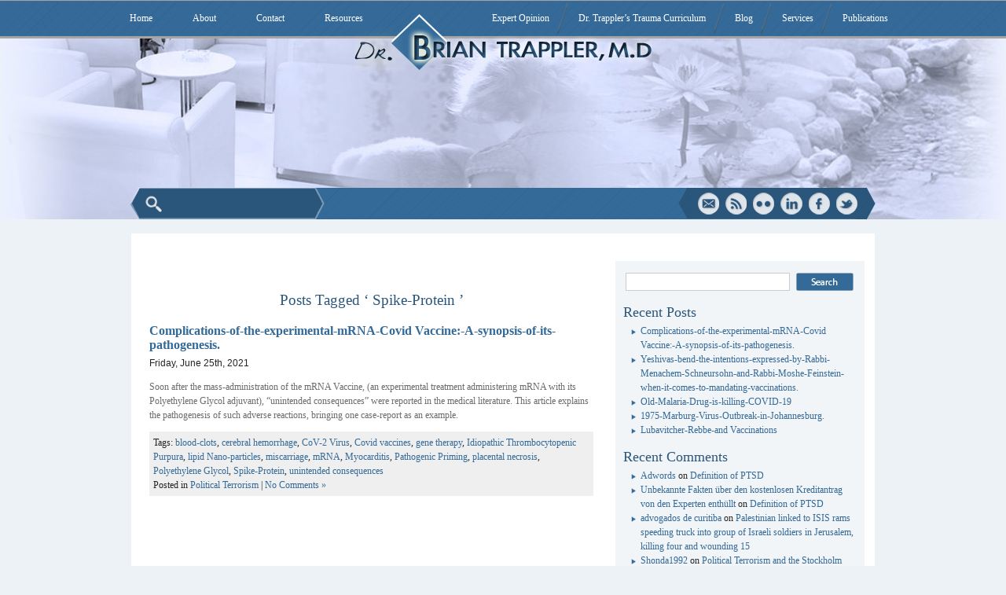

--- FILE ---
content_type: text/html; charset=UTF-8
request_url: http://www.briantrappler.com/Thelimbicbrain,AcuteTrauma,PTSD,CircuitofPapez/spike-protein/
body_size: 8987
content:

<!DOCTYPE html PUBLIC "-//W3C//DTD XHTML 1.0 Transitional//EN" "http://www.w3.org/TR/xhtml1/DTD/xhtml1-transitional.dtd">

<html xmlns="http://www.w3.org/1999/xhtml" lang="en-US">
<head profile="http://gmpg.org/xfn/11">
<meta http-equiv="Content-Type" content="text/html; charset=UTF-8" />
<title>
Spike-Protein &laquo; BrianTrappler M.D. | General Psychiatry | Traumatic Stress Expert</title>
<link rel="stylesheet" href="http://www.briantrappler.com/wp-content/themes/Brian%20Trappler/style.css" type="text/css" media="screen" />
<link rel="stylesheet" type="text/css" href="http://www.briantrappler.com/wp-content/themes/Brian%20Trappler/css/nivo-slider.css">
<link rel="pingback" href="http://www.briantrappler.com/xmlrpc.php" />
<link rel='dns-prefetch' href='//www.briantrappler.com' />
<link rel='dns-prefetch' href='//s.w.org' />
<link rel="alternate" type="application/rss+xml" title="BrianTrappler M.D. | General Psychiatry | Traumatic Stress Expert &raquo; Feed" href="http://www.briantrappler.com/feed/" />
<link rel="alternate" type="application/rss+xml" title="BrianTrappler M.D. | General Psychiatry | Traumatic Stress Expert &raquo; Comments Feed" href="http://www.briantrappler.com/comments/feed/" />
<link rel="alternate" type="application/rss+xml" title="BrianTrappler M.D. | General Psychiatry | Traumatic Stress Expert &raquo; Spike-Protein Tag Feed" href="http://www.briantrappler.com/Thelimbicbrain,AcuteTrauma,PTSD,CircuitofPapez/spike-protein/feed/" />
		<script type="text/javascript">
			window._wpemojiSettings = {"baseUrl":"https:\/\/s.w.org\/images\/core\/emoji\/11\/72x72\/","ext":".png","svgUrl":"https:\/\/s.w.org\/images\/core\/emoji\/11\/svg\/","svgExt":".svg","source":{"concatemoji":"http:\/\/www.briantrappler.com\/wp-includes\/js\/wp-emoji-release.min.js?ver=4.9.28"}};
			!function(e,a,t){var n,r,o,i=a.createElement("canvas"),p=i.getContext&&i.getContext("2d");function s(e,t){var a=String.fromCharCode;p.clearRect(0,0,i.width,i.height),p.fillText(a.apply(this,e),0,0);e=i.toDataURL();return p.clearRect(0,0,i.width,i.height),p.fillText(a.apply(this,t),0,0),e===i.toDataURL()}function c(e){var t=a.createElement("script");t.src=e,t.defer=t.type="text/javascript",a.getElementsByTagName("head")[0].appendChild(t)}for(o=Array("flag","emoji"),t.supports={everything:!0,everythingExceptFlag:!0},r=0;r<o.length;r++)t.supports[o[r]]=function(e){if(!p||!p.fillText)return!1;switch(p.textBaseline="top",p.font="600 32px Arial",e){case"flag":return s([55356,56826,55356,56819],[55356,56826,8203,55356,56819])?!1:!s([55356,57332,56128,56423,56128,56418,56128,56421,56128,56430,56128,56423,56128,56447],[55356,57332,8203,56128,56423,8203,56128,56418,8203,56128,56421,8203,56128,56430,8203,56128,56423,8203,56128,56447]);case"emoji":return!s([55358,56760,9792,65039],[55358,56760,8203,9792,65039])}return!1}(o[r]),t.supports.everything=t.supports.everything&&t.supports[o[r]],"flag"!==o[r]&&(t.supports.everythingExceptFlag=t.supports.everythingExceptFlag&&t.supports[o[r]]);t.supports.everythingExceptFlag=t.supports.everythingExceptFlag&&!t.supports.flag,t.DOMReady=!1,t.readyCallback=function(){t.DOMReady=!0},t.supports.everything||(n=function(){t.readyCallback()},a.addEventListener?(a.addEventListener("DOMContentLoaded",n,!1),e.addEventListener("load",n,!1)):(e.attachEvent("onload",n),a.attachEvent("onreadystatechange",function(){"complete"===a.readyState&&t.readyCallback()})),(n=t.source||{}).concatemoji?c(n.concatemoji):n.wpemoji&&n.twemoji&&(c(n.twemoji),c(n.wpemoji)))}(window,document,window._wpemojiSettings);
		</script>
		<style type="text/css">
img.wp-smiley,
img.emoji {
	display: inline !important;
	border: none !important;
	box-shadow: none !important;
	height: 1em !important;
	width: 1em !important;
	margin: 0 .07em !important;
	vertical-align: -0.1em !important;
	background: none !important;
	padding: 0 !important;
}
</style>
<link rel='stylesheet' id='colorbox-theme1-css'  href='http://www.briantrappler.com/wp-content/plugins/jquery-lightbox-for-native-galleries/colorbox/theme1/colorbox.css?ver=1.3.14' type='text/css' media='screen' />
<link rel='stylesheet' id='contact-form-7-css'  href='http://www.briantrappler.com/wp-content/plugins/contact-form-7/includes/css/styles.css?ver=3.5.4' type='text/css' media='all' />
<script type='text/javascript' src='http://www.briantrappler.com/wp-includes/js/jquery/jquery.js?ver=1.12.4'></script>
<script type='text/javascript' src='http://www.briantrappler.com/wp-includes/js/jquery/jquery-migrate.min.js?ver=1.4.1'></script>
<script type='text/javascript' src='http://www.briantrappler.com/wp-content/plugins/jquery-lightbox-for-native-galleries/colorbox/jquery.colorbox-min.js?ver=1.3.14'></script>
<link rel='https://api.w.org/' href='http://www.briantrappler.com/wp-json/' />
<link rel="EditURI" type="application/rsd+xml" title="RSD" href="http://www.briantrappler.com/xmlrpc.php?rsd" />
<link rel="wlwmanifest" type="application/wlwmanifest+xml" href="http://www.briantrappler.com/wp-includes/wlwmanifest.xml" /> 
<meta name="generator" content="WordPress 4.9.28" />
<meta name="google-site-verification" content="5iHH6tze_K5p7CRVtJVx7GFfk0imcA3Epd6UdebU-ik" />
<script type="text/javascript">
window.google_analytics_uacct = "UA-34981688-1";
</script>
		<style type="text/css">.recentcomments a{display:inline !important;padding:0 !important;margin:0 !important;}</style>
		<!-- jQuery Lightbox For Native Galleries v3.2.2 | http://www.viper007bond.com/wordpress-plugins/jquery-lightbox-for-native-galleries/ -->
<script type="text/javascript">
// <![CDATA[
	jQuery(document).ready(function($){
		$(".gallery").each(function(index, obj){
			var galleryid = Math.floor(Math.random()*10000);
			$(obj).find("a").colorbox({rel:galleryid, maxWidth:"95%", maxHeight:"95%"});
		});
		$("a.lightbox").colorbox({maxWidth:"95%", maxHeight:"95%"});
	});
// ]]>
</script>
<script type="text/javascript" src="http://www.briantrappler.com/wp-content/themes/Brian%20Trappler/js/script.js"></script>
<script type="text/javascript" src="http://www.briantrappler.com/wp-content/themes/Brian%20Trappler/js/jquery-1.7.1.min.js"></script>
<script type="text/javascript" src="http://www.briantrappler.com/wp-content/themes/Brian%20Trappler/js/jquery_002.js"></script>
<script type="text/javascript">jQuery.noConflict();</script>
</head>

<body class="archive tag tag-spike-protein tag-436">
<!--top start-->
<div id="top">
  <div class="wrapper">
   <div class="menu-main-menu-container"><ul id="menu-main-menu" class="menu"><li id="menu-item-29" class="menu-item menu-item-type-post_type menu-item-object-page menu-item-home menu-item-29"><a href="http://www.briantrappler.com/"><span>Home</span></a></li>
<li id="menu-item-30" class="menu-item menu-item-type-post_type menu-item-object-page menu-item-30"><a href="http://www.briantrappler.com/about/"><span>About</span></a></li>
<li id="menu-item-31" class="menu-item menu-item-type-post_type menu-item-object-page menu-item-31"><a href="http://www.briantrappler.com/contact/"><span>Contact</span></a></li>
<li id="menu-item-71" class="menu-item menu-item-type-post_type menu-item-object-page menu-item-71"><a href="http://www.briantrappler.com/resources/"><span>Resources</span></a></li>
</ul></div>  
<div class="menu-top-right-menu-container"><ul id="menu" class="menu2"><li id="menu-item-1293" class="menu-item menu-item-type-post_type menu-item-object-page menu-item-1293"><a href="http://www.briantrappler.com/therapies/expert-opinion/">Expert Opinion</a></li>
<li id="menu-item-714" class="menu-item menu-item-type-post_type menu-item-object-page menu-item-has-children menu-item-714"><a href="http://www.briantrappler.com/?page_id=77">Dr. Trappler&#8217;s Trauma Curriculum</a>
<ul class="sub-menu">
	<li id="menu-item-113" class="menu-item menu-item-type-post_type menu-item-object-page menu-item-has-children menu-item-113"><a href="http://www.briantrappler.com/psychological-trauma/">Psychological Trauma</a>
	<ul class="sub-menu">
		<li id="menu-item-892" class="menu-item menu-item-type-post_type menu-item-object-page menu-item-has-children menu-item-892"><a href="http://www.briantrappler.com/acute-psychological-trauma/">Acute Psychological Trauma</a>
		<ul class="sub-menu">
			<li id="menu-item-932" class="menu-item menu-item-type-taxonomy menu-item-object-category menu-item-932"><a href="http://www.briantrappler.com/category/definitions-symptoms/">Definitions &#038; Symptoms</a></li>
			<li id="menu-item-982" class="menu-item menu-item-type-taxonomy menu-item-object-category menu-item-982"><a href="http://www.briantrappler.com/category/fear-and-arousal/">Fear and Arousal</a></li>
			<li id="menu-item-984" class="menu-item menu-item-type-taxonomy menu-item-object-category menu-item-984"><a href="http://www.briantrappler.com/category/dissociative-disorder/">Dissociative Disorder</a></li>
			<li id="menu-item-983" class="menu-item menu-item-type-taxonomy menu-item-object-category menu-item-983"><a href="http://www.briantrappler.com/category/acute-stress-disorder/">Acute Stress Disorder</a></li>
			<li id="menu-item-934" class="menu-item menu-item-type-taxonomy menu-item-object-category menu-item-has-children menu-item-934"><a href="http://www.briantrappler.com/category/ptsd/">PTSD</a>
			<ul class="sub-menu">
				<li id="menu-item-1058" class="menu-item menu-item-type-post_type menu-item-object-post menu-item-1058"><a href="http://www.briantrappler.com/ptsd/">Definition of PTSD</a></li>
				<li id="menu-item-1056" class="menu-item menu-item-type-post_type menu-item-object-post menu-item-1056"><a href="http://www.briantrappler.com/ptsd-among-firefighters-10-years-following-the-collapse-of-the-world-trade-center/">PTSD among Firefighters 12 Years Following the Collapse of the World Trade Center</a></li>
			</ul>
</li>
		</ul>
</li>
		<li id="menu-item-906" class="menu-item menu-item-type-post_type menu-item-object-page menu-item-has-children menu-item-906"><a href="http://www.briantrappler.com/complex-trauma/">Complex Trauma</a>
		<ul class="sub-menu">
			<li id="menu-item-1154" class="menu-item menu-item-type-post_type menu-item-object-post menu-item-1154"><a href="http://www.briantrappler.com/tripartite-theory-of-trauma/">The Tripartite Theory of Psychological Trauma</a></li>
			<li id="menu-item-1152" class="menu-item menu-item-type-post_type menu-item-object-post menu-item-1152"><a href="http://www.briantrappler.com/psychological-responses-to-continuous-terror/">PSYCHOLOGICAL RESPONSES TO CONTINUOUS TERROR</a></li>
			<li id="menu-item-1151" class="menu-item menu-item-type-taxonomy menu-item-object-category menu-item-1151"><a href="http://www.briantrappler.com/category/tripartite-theory-of-trauma/">Tripartite Theory of Trauma</a></li>
			<li id="menu-item-717" class="menu-item menu-item-type-taxonomy menu-item-object-category menu-item-717"><a href="http://www.briantrappler.com/category/child-abuse/">Child Abuse</a></li>
			<li id="menu-item-988" class="menu-item menu-item-type-taxonomy menu-item-object-category menu-item-988"><a href="http://www.briantrappler.com/category/enduring-effects-of-trauma/">Enduring Effects Of Trauma</a></li>
			<li id="menu-item-987" class="menu-item menu-item-type-taxonomy menu-item-object-category menu-item-987"><a href="http://www.briantrappler.com/category/complex-ptsd-and-desnos/">Complex PTSD And DESNOS</a></li>
			<li id="menu-item-985" class="menu-item menu-item-type-taxonomy menu-item-object-category menu-item-985"><a href="http://www.briantrappler.com/category/disorders-of-the-self/">Disorders of the Self</a></li>
			<li id="menu-item-986" class="menu-item menu-item-type-taxonomy menu-item-object-category menu-item-986"><a href="http://www.briantrappler.com/category/power-dynamics/">Power Dynamics</a></li>
			<li id="menu-item-718" class="menu-item menu-item-type-taxonomy menu-item-object-category menu-item-718"><a href="http://www.briantrappler.com/category/stockholm-syndrome/">Stockholm Syndrome</a></li>
		</ul>
</li>
		<li id="menu-item-1000" class="menu-item menu-item-type-post_type menu-item-object-page menu-item-has-children menu-item-1000"><a title="Recovery" href="http://www.briantrappler.com/recovery1/">Recovery</a>
		<ul class="sub-menu">
			<li id="menu-item-1001" class="menu-item menu-item-type-taxonomy menu-item-object-category menu-item-1001"><a href="http://www.briantrappler.com/category/general-principles-of-recovery/">General Principles Of Recovery</a></li>
			<li id="menu-item-1007" class="menu-item menu-item-type-taxonomy menu-item-object-category menu-item-1007"><a href="http://www.briantrappler.com/category/self-psychology/">Self Psychology</a></li>
			<li id="menu-item-1002" class="menu-item menu-item-type-taxonomy menu-item-object-category menu-item-1002"><a href="http://www.briantrappler.com/category/psycho-dynamics/">Psycho-Dynamics</a></li>
			<li id="menu-item-1004" class="menu-item menu-item-type-taxonomy menu-item-object-category menu-item-1004"><a href="http://www.briantrappler.com/category/group-therapy/">Group Therapy</a></li>
			<li id="menu-item-1005" class="menu-item menu-item-type-taxonomy menu-item-object-category menu-item-1005"><a href="http://www.briantrappler.com/category/the-stair-method/">The STAIR Method</a></li>
			<li id="menu-item-1006" class="menu-item menu-item-type-taxonomy menu-item-object-category menu-item-1006"><a href="http://www.briantrappler.com/category/the-narration-phase-of-therapy/">The Narration Phase Of Therapy</a></li>
		</ul>
</li>
		<li id="menu-item-926" class="menu-item menu-item-type-taxonomy menu-item-object-category menu-item-926"><a href="http://www.briantrappler.com/category/political-terrorism/">Political Terrorism</a></li>
	</ul>
</li>
	<li id="menu-item-112" class="menu-item menu-item-type-post_type menu-item-object-page menu-item-112"><a href="http://www.briantrappler.com/articlesbycategory/premium/">Premium Articles</a></li>
	<li id="menu-item-110" class="menu-item menu-item-type-post_type menu-item-object-page menu-item-110"><a href="http://www.briantrappler.com/articlesbycategory/psychiatric-education/">Psychiatric Education</a></li>
	<li id="menu-item-719" class="menu-item menu-item-type-custom menu-item-object-custom menu-item-has-children menu-item-719"><a href="#">Miscellaneous</a>
	<ul class="sub-menu">
		<li id="menu-item-106" class="menu-item menu-item-type-post_type menu-item-object-page menu-item-106"><a href="http://www.briantrappler.com/articlesbycategory/natural-disasters/">Natural Disasters</a></li>
	</ul>
</li>
</ul>
</li>
<li id="menu-item-685" class="menu-item menu-item-type-taxonomy menu-item-object-category menu-item-685"><a href="http://www.briantrappler.com/category/blog/">Blog</a></li>
<li id="menu-item-35" class="menu-item menu-item-type-post_type menu-item-object-page menu-item-has-children menu-item-35"><a href="http://www.briantrappler.com/?page_id=311">Services</a>
<ul class="sub-menu">
	<li id="menu-item-315" class="menu-item menu-item-type-post_type menu-item-object-page menu-item-315"><a href="http://www.briantrappler.com/therapies/expert-opinion/">Expert Opinion</a></li>
</ul>
</li>
<li id="menu-item-325" class="menu-item menu-item-type-post_type menu-item-object-page menu-item-has-children menu-item-325"><a href="http://www.briantrappler.com/?page_id=326">Publications</a>
<ul class="sub-menu">
	<li id="menu-item-331" class="menu-item menu-item-type-post_type menu-item-object-page menu-item-331"><a href="http://www.briantrappler.com/opinions/books/">Books</a></li>
	<li id="menu-item-330" class="menu-item menu-item-type-post_type menu-item-object-page menu-item-330"><a href="http://www.briantrappler.com/opinions/e-books/">E-Books</a></li>
</ul>
</li>
</ul></div>  <script type="text/javascript">
var menu=new menu.dd("menu");
menu.init("menu","menuhover");
</script>
  </div>
</div>
<!--top end--> 
<!--header start-->
<div id="inn_header">
<div class="head_img">
	<img src="http://www.briantrappler.com/wp-content/themes/Brian%20Trappler/images/inn_header_image.jpg" alt=""/> 
</div>
<div class="logo"><a href="http://www.briantrappler.com"><img src="http://www.briantrappler.com/wp-content/themes/Brian%20Trappler/images/logo.png" alt=""/></a></div>
<!--header end-->
  <!--search start-->  
  <div class="wrapper">
    <div class="searchbg">
      <div class="search_box">
         
<form method="get" id="search"  
action="http://www.briantrappler.com/"> 
<input type="submit" id="searchsubmit" /> 
<input type="text" value=""  
name="s" id="s"  
onblur="if (this.value == '')  
{this.value = 'Search';}"  
onfocus="if (this.value == 'Search')  
{this.value = '';}" /> 
</form>
      </div>
      <div class="social"> <a href="#"><img src="http://www.briantrappler.com/wp-content/themes/Brian%20Trappler/images/social_icon1.png" alt=""/></a> <a href="#"><img src="http://www.briantrappler.com/wp-content/themes/Brian%20Trappler/images/social_icon2.png" alt=""/></a> <a href="#"><img src="http://www.briantrappler.com/wp-content/themes/Brian%20Trappler/images/social_icon3.png" alt=""/></a> <a href="#"><img src="http://www.briantrappler.com/wp-content/themes/Brian%20Trappler/images/social_icon4.png" alt=""/></a> <a href="#"><img src="http://www.briantrappler.com/wp-content/themes/Brian%20Trappler/images/social_icon5.png" alt=""/></a> <a href="#"><img src="http://www.briantrappler.com/wp-content/themes/Brian%20Trappler/images/social_icon6.png" alt=""/></a> </div>
    </div>
  </div>  
  <!--search end-->
  </div>
<br class="clear"/><div class="wrapper">
<div class="content">
<div class="mid">
                <h2 class="pagetitle">Posts Tagged &#8216;
      Spike-Protein      &#8217;</h2>
        <div class="navigation">
      <div class="alignleft">
              </div>
      <div class="alignright">
              </div>
    </div>
        <div class="post-1555 post type-post status-publish format-standard hentry category-political-terrorism tag-blood-clots tag-cerebral-hemorrhage tag-cov-2-virus tag-covid-vaccines tag-gene-therapy tag-idiopathic-thrombocytopenic-purpura tag-lipid-nano-particles tag-miscarriage tag-mrna tag-myocarditis tag-pathogenic-priming tag-placental-necrosis tag-polyethylene-glycol tag-spike-protein tag-unintended-consequences">
      <h3 id="post-1555"><a href="http://www.briantrappler.com/complications-of-the-experimental-mrna-covid-vaccine-a-synopsis-of-its-pathogenesis/" rel="bookmark" title="Permanent Link to Complications-of-the-experimental-mRNA-Covid Vaccine:-A-synopsis-of-its-pathogenesis.">
        Complications-of-the-experimental-mRNA-Covid Vaccine:-A-synopsis-of-its-pathogenesis.        </a></h3>
      <small>
      Friday, June 25th, 2021      </small>
      <div class="entry">
        <p> Soon after the mass-administration of the mRNA Vaccine, (an experimental treatment administering mRNA with its Polyethylene Glycol adjuvant), &#8220;unintended consequences&#8221; were reported in the medical literature. This article explains the pathogenesis of such adverse reactions, bringing one case-report as an example.</p>
      </div>
      <p class="postmetadata">
        Tags: <a href="http://www.briantrappler.com/Thelimbicbrain,AcuteTrauma,PTSD,CircuitofPapez/blood-clots/" rel="tag">blood-clots</a>, <a href="http://www.briantrappler.com/Thelimbicbrain,AcuteTrauma,PTSD,CircuitofPapez/cerebral-hemorrhage/" rel="tag">cerebral hemorrhage</a>, <a href="http://www.briantrappler.com/Thelimbicbrain,AcuteTrauma,PTSD,CircuitofPapez/cov-2-virus/" rel="tag">CoV-2 Virus</a>, <a href="http://www.briantrappler.com/Thelimbicbrain,AcuteTrauma,PTSD,CircuitofPapez/covid-vaccines/" rel="tag">Covid vaccines</a>, <a href="http://www.briantrappler.com/Thelimbicbrain,AcuteTrauma,PTSD,CircuitofPapez/gene-therapy/" rel="tag">gene therapy</a>, <a href="http://www.briantrappler.com/Thelimbicbrain,AcuteTrauma,PTSD,CircuitofPapez/idiopathic-thrombocytopenic-purpura/" rel="tag">Idiopathic Thrombocytopenic Purpura</a>, <a href="http://www.briantrappler.com/Thelimbicbrain,AcuteTrauma,PTSD,CircuitofPapez/lipid-nano-particles/" rel="tag">lipid Nano-particles</a>, <a href="http://www.briantrappler.com/Thelimbicbrain,AcuteTrauma,PTSD,CircuitofPapez/miscarriage/" rel="tag">miscarriage</a>, <a href="http://www.briantrappler.com/Thelimbicbrain,AcuteTrauma,PTSD,CircuitofPapez/mrna/" rel="tag">mRNA</a>, <a href="http://www.briantrappler.com/Thelimbicbrain,AcuteTrauma,PTSD,CircuitofPapez/myocarditis/" rel="tag">Myocarditis</a>, <a href="http://www.briantrappler.com/Thelimbicbrain,AcuteTrauma,PTSD,CircuitofPapez/pathogenic-priming/" rel="tag">Pathogenic Priming</a>, <a href="http://www.briantrappler.com/Thelimbicbrain,AcuteTrauma,PTSD,CircuitofPapez/placental-necrosis/" rel="tag">placental necrosis</a>, <a href="http://www.briantrappler.com/Thelimbicbrain,AcuteTrauma,PTSD,CircuitofPapez/polyethylene-glycol/" rel="tag">Polyethylene Glycol</a>, <a href="http://www.briantrappler.com/Thelimbicbrain,AcuteTrauma,PTSD,CircuitofPapez/spike-protein/" rel="tag">Spike-Protein</a>, <a href="http://www.briantrappler.com/Thelimbicbrain,AcuteTrauma,PTSD,CircuitofPapez/unintended-consequences/" rel="tag">unintended consequences</a><br />        Posted in
        <a href="http://www.briantrappler.com/category/political-terrorism/" rel="category tag">Political Terrorism</a>        |
                <a href="http://www.briantrappler.com/complications-of-the-experimental-mrna-covid-vaccine-a-synopsis-of-its-pathogenesis/#respond">No Comments &#187;</a>      </p>
    </div>
        <div class="navigation">
      <div class="alignleft">
              </div>
      <div class="alignright">
              </div>
    </div>
          </div>

<div id="sidebar"  class="sidebar">
  <ul>
    <li id="search-2" class="widget widget_search"><form role="search" method="get" id="searchform" class="searchform" action="http://www.briantrappler.com/">
				<div>
					<label class="screen-reader-text" for="s">Search for:</label>
					<input type="text" value="" name="s" id="s" />
					<input type="submit" id="searchsubmit" value="Search" />
				</div>
			</form></li>		<li id="recent-posts-2" class="widget widget_recent_entries">		<h2 class="widgettitle">Recent Posts</h2>		<ul>
											<li>
					<a href="http://www.briantrappler.com/complications-of-the-experimental-mrna-covid-vaccine-a-synopsis-of-its-pathogenesis/">Complications-of-the-experimental-mRNA-Covid Vaccine:-A-synopsis-of-its-pathogenesis.</a>
									</li>
											<li>
					<a href="http://www.briantrappler.com/1552-2/">Yeshivas-bend-the-intentions-expressed-by-Rabbi-Menachem-Schneursohn-and-Rabbi-Moshe-Feinstein-when-it-comes-to-mandating-vaccinations.</a>
									</li>
											<li>
					<a href="http://www.briantrappler.com/old-malaria-drug-is-killing-covid-19/">Old-Malaria-Drug-is-killing-COVID-19</a>
									</li>
											<li>
					<a href="http://www.briantrappler.com/1975-marburg-virus-outbreak-in-johannesburg/">1975-Marburg-Virus-Outbreak-in-Johannesburg.</a>
									</li>
											<li>
					<a href="http://www.briantrappler.com/lubavitcher-rebbe-and-vaccinations/">Lubavitcher-Rebbe-and Vaccinations</a>
									</li>
					</ul>
		</li><li id="recent-comments-2" class="widget widget_recent_comments"><h2 class="widgettitle">Recent Comments</h2><ul id="recentcomments"><li class="recentcomments"><span class="comment-author-link"><a href='http://konsultanseoyiid174.huicopper.com/jasa-backlink-pbn-opsi-terbaik-optimasi-situs-bersama-konsultan-seo-adalah-wujud-investasi-usaha-online-grcm470' rel='external nofollow' class='url'>Adwords</a></span> on <a href="http://www.briantrappler.com/ptsd/#comment-9344">Definition of PTSD</a></li><li class="recentcomments"><span class="comment-author-link"><a href='http://martingrimaltd.com/UserProfile/tabid/290/UserID/94687/Default.aspx' rel='external nofollow' class='url'>Unbekannte Fakten über den kostenlosen Kreditantrag von den Experten enthüllt</a></span> on <a href="http://www.briantrappler.com/ptsd/#comment-9093">Definition of PTSD</a></li><li class="recentcomments"><span class="comment-author-link"><a href='http://www.oabpr.org.br/' rel='external nofollow' class='url'>advogados de curitiba</a></span> on <a href="http://www.briantrappler.com/1375-2/#comment-8740">Palestinian linked to ISIS rams speeding truck into group of Israeli soldiers in Jerusalem, killing four and wounding 15</a></li><li class="recentcomments"><span class="comment-author-link"><a href='https://Rafael1992.blogspot.se' rel='external nofollow' class='url'>Shonda1992</a></span> on <a href="http://www.briantrappler.com/political-terrorism-and-the-stockholm-syndrome/#comment-8739">Political Terrorism and the Stockholm Syndrome</a></li><li class="recentcomments"><span class="comment-author-link"><a href='http://www.briantrappler.com' rel='external nofollow' class='url'>btrappler</a></span> on <a href="http://www.briantrappler.com/why-nurturing-protects/#comment-8738">Why Nurturing Protects</a></li></ul></li><li id="archives-2" class="widget widget_archive"><h2 class="widgettitle">Archives</h2>		<label class="screen-reader-text" for="archives-dropdown-2">Archives</label>
		<select id="archives-dropdown-2" name="archive-dropdown" onchange='document.location.href=this.options[this.selectedIndex].value;'>
			
			<option value="">Select Month</option>
				<option value='http://www.briantrappler.com/2021/06/'> June 2021 </option>
	<option value='http://www.briantrappler.com/2020/05/'> May 2020 </option>
	<option value='http://www.briantrappler.com/2020/03/'> March 2020 </option>
	<option value='http://www.briantrappler.com/2020/02/'> February 2020 </option>
	<option value='http://www.briantrappler.com/2019/12/'> December 2019 </option>
	<option value='http://www.briantrappler.com/2019/08/'> August 2019 </option>
	<option value='http://www.briantrappler.com/2019/07/'> July 2019 </option>
	<option value='http://www.briantrappler.com/2019/01/'> January 2019 </option>
	<option value='http://www.briantrappler.com/2018/12/'> December 2018 </option>
	<option value='http://www.briantrappler.com/2018/09/'> September 2018 </option>
	<option value='http://www.briantrappler.com/2018/08/'> August 2018 </option>
	<option value='http://www.briantrappler.com/2018/07/'> July 2018 </option>
	<option value='http://www.briantrappler.com/2018/06/'> June 2018 </option>
	<option value='http://www.briantrappler.com/2018/05/'> May 2018 </option>
	<option value='http://www.briantrappler.com/2018/04/'> April 2018 </option>
	<option value='http://www.briantrappler.com/2018/03/'> March 2018 </option>
	<option value='http://www.briantrappler.com/2018/01/'> January 2018 </option>
	<option value='http://www.briantrappler.com/2017/12/'> December 2017 </option>
	<option value='http://www.briantrappler.com/2017/08/'> August 2017 </option>
	<option value='http://www.briantrappler.com/2017/07/'> July 2017 </option>
	<option value='http://www.briantrappler.com/2017/06/'> June 2017 </option>
	<option value='http://www.briantrappler.com/2017/03/'> March 2017 </option>
	<option value='http://www.briantrappler.com/2017/01/'> January 2017 </option>
	<option value='http://www.briantrappler.com/2016/11/'> November 2016 </option>
	<option value='http://www.briantrappler.com/2016/10/'> October 2016 </option>
	<option value='http://www.briantrappler.com/2016/09/'> September 2016 </option>
	<option value='http://www.briantrappler.com/2016/07/'> July 2016 </option>
	<option value='http://www.briantrappler.com/2016/06/'> June 2016 </option>
	<option value='http://www.briantrappler.com/2016/04/'> April 2016 </option>
	<option value='http://www.briantrappler.com/2016/03/'> March 2016 </option>
	<option value='http://www.briantrappler.com/2015/10/'> October 2015 </option>
	<option value='http://www.briantrappler.com/2015/08/'> August 2015 </option>
	<option value='http://www.briantrappler.com/2015/02/'> February 2015 </option>
	<option value='http://www.briantrappler.com/2015/01/'> January 2015 </option>
	<option value='http://www.briantrappler.com/2014/06/'> June 2014 </option>
	<option value='http://www.briantrappler.com/2014/02/'> February 2014 </option>
	<option value='http://www.briantrappler.com/2013/09/'> September 2013 </option>
	<option value='http://www.briantrappler.com/2013/08/'> August 2013 </option>
	<option value='http://www.briantrappler.com/2013/07/'> July 2013 </option>
	<option value='http://www.briantrappler.com/2013/05/'> May 2013 </option>
	<option value='http://www.briantrappler.com/2013/04/'> April 2013 </option>
	<option value='http://www.briantrappler.com/2012/07/'> July 2012 </option>
	<option value='http://www.briantrappler.com/2012/02/'> February 2012 </option>
	<option value='http://www.briantrappler.com/2011/09/'> September 2011 </option>
	<option value='http://www.briantrappler.com/2011/08/'> August 2011 </option>
	<option value='http://www.briantrappler.com/2011/06/'> June 2011 </option>
	<option value='http://www.briantrappler.com/2011/05/'> May 2011 </option>
	<option value='http://www.briantrappler.com/2011/04/'> April 2011 </option>
	<option value='http://www.briantrappler.com/2011/03/'> March 2011 </option>
	<option value='http://www.briantrappler.com/2010/11/'> November 2010 </option>
	<option value='http://www.briantrappler.com/2010/10/'> October 2010 </option>
	<option value='http://www.briantrappler.com/2010/08/'> August 2010 </option>

		</select>
		</li><li id="categories-2" class="widget widget_categories"><h2 class="widgettitle">Categories</h2>		<ul>
	<li class="cat-item cat-item-88"><a href="http://www.briantrappler.com/category/acute-stress-disorder/" >Acute Stress Disorder</a>
</li>
	<li class="cat-item cat-item-39"><a href="http://www.briantrappler.com/category/blog/" >Blog</a>
</li>
	<li class="cat-item cat-item-47"><a href="http://www.briantrappler.com/category/child-abuse/" >Child Abuse</a>
</li>
	<li class="cat-item cat-item-98"><a href="http://www.briantrappler.com/category/cognitive-behavior-therapy/" >Cognitive Behavior Therapy</a>
</li>
	<li class="cat-item cat-item-91"><a href="http://www.briantrappler.com/category/complex-ptsd-and-desnos/" >Complex PTSD And DESNOS</a>
</li>
	<li class="cat-item cat-item-72"><a href="http://www.briantrappler.com/category/definitions-symptoms/" >Definitions &amp; Symptoms</a>
</li>
	<li class="cat-item cat-item-90"><a href="http://www.briantrappler.com/category/disorders-of-the-self/" >Disorders of the Self</a>
</li>
	<li class="cat-item cat-item-89"><a href="http://www.briantrappler.com/category/dissociative-disorder/" >Dissociative Disorder</a>
</li>
	<li class="cat-item cat-item-24"><a href="http://www.briantrappler.com/category/enduring-effects-of-trauma/" >Enduring Effects Of Trauma</a>
</li>
	<li class="cat-item cat-item-87"><a href="http://www.briantrappler.com/category/fear-and-arousal/" >Fear and Arousal</a>
</li>
	<li class="cat-item cat-item-96"><a href="http://www.briantrappler.com/category/general-principles-of-recovery/" >General Principles Of Recovery</a>
</li>
	<li class="cat-item cat-item-95"><a href="http://www.briantrappler.com/category/group-therapy/" >Group Therapy</a>
</li>
	<li class="cat-item cat-item-221"><a href="http://www.briantrappler.com/category/kaballah/" >Kaballah</a>
</li>
	<li class="cat-item cat-item-25"><a href="http://www.briantrappler.com/category/natural-disasters/" >Natural Disasters</a>
</li>
	<li class="cat-item cat-item-8"><a href="http://www.briantrappler.com/category/political-terrorism/" >Political Terrorism</a>
</li>
	<li class="cat-item cat-item-147"><a href="http://www.briantrappler.com/category/political-terrorism-media-compliance/" title="Topics relevant to this topic include what the media reports or fails to report, the timing of release of news events, the extent, amount  and visibility of exposure; the level of objectivity versus bias in reporting; and the attempt made to place the event within the correct historical, political, social and moral contexts. One should also consider the role of the production-staff and sponsors  involved in the delivery of the &quot;mission-statement&quot;.">Political Terrorism. The role of the Media.</a>
</li>
	<li class="cat-item cat-item-92"><a href="http://www.briantrappler.com/category/power-dynamics/" >Power Dynamics</a>
</li>
	<li class="cat-item cat-item-29"><a href="http://www.briantrappler.com/category/psycho-dynamics/" >Psycho-Dynamics</a>
</li>
	<li class="cat-item cat-item-74"><a href="http://www.briantrappler.com/category/ptsd/" >PTSD</a>
</li>
	<li class="cat-item cat-item-46"><a href="http://www.briantrappler.com/category/recovery/" >Recovery</a>
</li>
	<li class="cat-item cat-item-220"><a href="http://www.briantrappler.com/category/revelation-from-sinai-to-rashbi/" >Revelation from Sinai to Rashbi</a>
</li>
	<li class="cat-item cat-item-99"><a href="http://www.briantrappler.com/category/self-psychology/" >Self Psychology</a>
</li>
	<li class="cat-item cat-item-27"><a href="http://www.briantrappler.com/category/stockholm-syndrome/" >Stockholm Syndrome</a>
</li>
	<li class="cat-item cat-item-94"><a href="http://www.briantrappler.com/category/the-narration-phase-of-therapy/" >The Narration Phase Of Therapy</a>
</li>
	<li class="cat-item cat-item-97"><a href="http://www.briantrappler.com/category/the-stair-method/" >The STAIR Method</a>
</li>
	<li class="cat-item cat-item-100"><a href="http://www.briantrappler.com/category/tripartite-theory-of-trauma/" >Tripartite Theory of Trauma</a>
</li>
	<li class="cat-item cat-item-1"><a href="http://www.briantrappler.com/category/uncategorized/" >Uncategorized</a>
</li>
		</ul>
</li><li id="meta-2" class="widget widget_meta"><h2 class="widgettitle">Meta</h2>			<ul>
						<li><a href="http://www.briantrappler.com/wp-login.php">Log in</a></li>
			<li><a href="http://www.briantrappler.com/feed/">Entries <abbr title="Really Simple Syndication">RSS</abbr></a></li>
			<li><a href="http://www.briantrappler.com/comments/feed/">Comments <abbr title="Really Simple Syndication">RSS</abbr></a></li>
			<li><a href="https://wordpress.org/" title="Powered by WordPress, state-of-the-art semantic personal publishing platform.">WordPress.org</a></li>			</ul>
			</li>  </ul>
</div>
<br class="clear"/>
</div>
</div>
<!--footer start-->
<div class="bottom">
  <div class="wrapper">
    <div class="footer">
<ul class="fmenu"><li><a href="http://www.briantrappler.com/"><span>Home</span></a></span></li><li><a href="http://www.briantrappler.com/about/"><span>About</span></a></span></li><li><a href="http://www.briantrappler.com/contact/"><span>Contact</span></a></span></li><li><a href="http://www.briantrappler.com/resources/"><span>Resources</span></a></span></li><li><a href="http://www.briantrappler.com/therapies/expert-opinion/"><span>Expert Opinion</span></a></span></li><li><a href="http://www.briantrappler.com/?page_id=77"><span>Articles by Category</span></a></span></li><li><a href="http://www.briantrappler.com/?page_id=293"><span>Articles by Date</span></a></span></li><li><a href="http://www.briantrappler.com/?page_id=311"><span>Services</span></a></span></li><li><a href="http://www.briantrappler.com/?page_id=326"><span>Publications</span></a></span></li></ul>    </div>
  </div>
</div>
<!--footer end-->
<script type="text/javascript">
var gaJsHost = (("https:" == document.location.protocol) ? "https://ssl." : "http://www.");
document.write(unescape("%3Cscript src='" + gaJsHost + "google-analytics.com/ga.js' type='text/javascript'%3E%3C/script%3E"));
</script>
<script type="text/javascript">
try {
var pageTracker = _gat._getTracker("UA-34981688-1");
pageTracker._setAllowAnchor(true);
pageTracker._trackPageview();
} catch(err) {}</script>
<script type='text/javascript' src='http://www.briantrappler.com/wp-content/plugins/contact-form-7/includes/js/jquery.form.min.js?ver=3.45.0-2013.10.17'></script>
<script type='text/javascript'>
/* <![CDATA[ */
var _wpcf7 = {"loaderUrl":"http:\/\/www.briantrappler.com\/wp-content\/plugins\/contact-form-7\/images\/ajax-loader.gif","sending":"Sending ..."};
/* ]]> */
</script>
<script type='text/javascript' src='http://www.briantrappler.com/wp-content/plugins/contact-form-7/includes/js/scripts.js?ver=3.5.4'></script>
<script type='text/javascript' src='http://www.briantrappler.com/wp-includes/js/wp-embed.min.js?ver=4.9.28'></script>
</body>
</html>

--- FILE ---
content_type: text/css
request_url: http://www.briantrappler.com/wp-content/themes/Brian%20Trappler/style.css
body_size: 23468
content:
/*
Theme Name: Brian Trappler
Author: 
Author URI: 
/* Begin Typography & Colors */

#page { background-color: white; border: 1px solid #959596; text-align: left; }
#content { font-size: 12px; padding:0px; margin:0px; }
.widecolumn .entry p { font-size: 1.05em; border:none; }
.narrowcolumn .entry, .widecolumn .entry { line-height: 1.4em; }
.widecolumn { line-height: 1.6em; }
.narrowcolumn .postmetadata { text-align: left; }
.thread-alt { background-color:#edf2f6;}
.thread-even { background-color: white; }
.depth-1 { border: 0px solid #FFC1C1; }
.even, .alt { border-left: 0px solid #FFC1C1; }
small { font-family: Arial, Helvetica, Sans-Serif; font-size: 12px; line-height: 1.5em; }
#headerimg .description { font-size: 1.2em; text-align: center; }
h2.pagetitle { font-size: 1.6em; }
.sticky { background: #f7f7f7; padding: 0 10px 10px; }
.sticky h2 { padding-top: 10px; }
/*.commentlist li, #commentform input, #commentform textarea { font: 0.9em 'Lucida Grande', Verdana, Arial, Sans-Serif; }*/
.commentlist li ul li { font-size: 1em; }
.commentlist li { font-weight: bold; }
.commentlist li .avatar { float: right; border: 1px solid #eee; padding: 2px; background: #fff; }
.commentlist cite, .commentlist cite a { font-weight: bold; font-style: normal; font-size: 1.1em; }
.commentlist p { font-weight: normal; line-height: 1.5em; text-transform: none; }
#commentform p { font-family: 'Lucida Grande', Verdana, Arial, Sans-Serif; }
.commentmetadata { font-weight: normal; }
small, #sidebar ul ul li, #sidebar ul ol li, .nocomments, .postmetadata, blockquote, strike { color: #242424; }
small a { color:#424242; }
code { font: 1.1em 'Courier New', Courier, Fixed; }
acronym, abbr, span.caps { font-size: 0.9em; letter-spacing: .07em; }
a, h2 a:hover, h3 a:hover {  text-decoration: none; }
a:hover { color: #147; text-decoration: underline; }
#wp-calendar #prev a, #wp-calendar #next a { font-size: 9pt; }
#wp-calendar a { text-decoration: none; }
#wp-calendar caption { font: bold 1.3em 'Lucida Grande', Verdana, Arial, Sans-Serif; text-align: center; }
#wp-calendar th { font-style: normal; text-transform: capitalize; }
/* End Typography & Colors */

/* Begin Structure */
#page { background-color: white; margin: 20px auto; padding: 0; width: 760px; border: 1px solid #959596; }
.post { margin: 0 0 0 0; padding-bottom:20px; text-align: left; }
.post hr { display: block; }
.postmetadata { clear: both; border:none; background:#EFEFEF; padding:5px !important ; }
.clear { clear: both; }
/* End Structure */

/*	Begin Headers */

h1 { padding-top: 70px; margin: 0; }
h2 { margin: 30px 0 0; }
h2.pagetitle { margin-top: 30px; text-align: center; }
h3 { padding: 0; margin: 30px 0 0; }
h3.comments { padding: 0; margin: 40px auto 20px; }
/* End Headers */



/* Begin Images */

p img { padding: 0; max-width: 100%; }
/*	Using 'class="alignright"' on an image will (who would've

	thought?!) align the image to the right. And using 'class="centered',

	will of course center the image. This is much better than using

	align="center", being much more futureproof (and valid) */



img.centered { display: block; margin-left: auto; margin-right: auto; }
img.alignright { padding: 4px; margin: 0 0 2px 7px; display: inline; }
img.alignleft { padding: 4px; margin: 0 7px 2px 0; display: inline; }
.alignright { float: right;}
.alignleft { float: left; }
/* End Images */

/* Begin Lists
	Special stylized non-IE bullets
	Do not work in Internet Explorer, which merely default to normal bullets. */

html>body .entry ul { margin:5px 0 12px 0; padding:0}
html>body .entry li { list-style-type:none; background:url(images/blue_arrow.png) 0 11px no-repeat; padding:4px 0 4px 15px; margin-left:10px;}
.entry ol { padding: 0 0 0 35px; margin: 0; }
.entry ol li { margin: 0; padding: 0; }
.postmetadata ul, .postmetadata li { display: inline; list-style-type: none; list-style-image: none; }
#sidebar ul, #sidebar ul ol { margin: 0; padding: 0; }
#sidebar ul li { list-style-type: none; list-style-image: none; margin-bottom: 15px; }
#sidebar ul p, #sidebar ul select { margin: 5px 0 8px; }
#sidebar ul ul ul, #sidebar ul ol { margin: 0 0 0 10px; }
ol li, #sidebar ul ol li { list-style: decimal outside; }
#sidebar ul ul { margin-left:10px;}
#sidebar ul ul li, #sidebar ul ol li { list-style-type:none; padding:0 0 0 12px; margin:0 !important; background:url(images/blue_arrow.png) no-repeat 0 7px;}
/* End Entry Lists */

/* Begin Form Elements */

#searchform { margin: 10px auto; padding: 5px 3px; text-align: center; width:260px;}
#searchform input[type=submit] { background:url(images/search_btn2.png) top center no-repeat;text-indent:-9999px; font-size:1px; text-align:left; color:#687b00; width:73px; height:23px;border:0; cursor:pointer; float:left;}
#searchform input[type=text] { border: 1px solid #ccc;height:21px; padding:0 5px; margin-right:5px; float:left;}
#sidebar #searchform { width:auto !important; padding-bottom:25px;}
#sidebar #searchform #s { width: 197px; height:21px; padding:0 5px; float:left; margin-right:8px; }
#sidebar #searchsubmit { padding: 1px;}
.entry form { /* This is mainly for password protected posts, makes them look better. */ }
select { width: 130px; }
#commentform input[type=text] { border:solid 1px #ccc; color:#242424; height:18px; width:250px; padding:5px; margin-top:5px; }
#commentform input[type=submit] { background:url(images/submit_comt_btn.png) top center no-repeat; text-indent:-9999px; font-size:1px; cursor:pointer; border:0; display:block; cursor:pointer; float:left; width:103px; height:23px; color:#6c7c00; text-align:center;}
#commentform { margin: 5px 10px 0 0;}
#commentform textarea { border: 1px solid #ccc;width:100%; padding:5px; margin-top:5px;color:#242424; font-size:13px; font-family:Arial;}
#respond {clear:both; margin:0 0 0 0; width:100%;}
#respond:after { content: "."; display: block; height: 0; clear: both; visibility: hidden; }
#commentform #submit { margin:5px -14px 0 0; float: right; height:34px; }
/* End Form Elements */

/* Begin Comments*/

.alt { margin: 0; padding: 0; }
.thread-even { background-color:#f3f3f3; }
.thread-odd { color:#130813; }
.thread-odd a { color:#346a98; }
.thread-odd a:hover { color:#130813; }
.commentlist { padding: 0; text-align: justify; }
.commentlist li { margin: 15px 0 10px; padding: 5px 5px 10px 10px; list-style: none; }
.commentlist li ul li { margin:5px 5px 5px 0; background-color:#FFF; border:0 }
.commentlist p { margin: 10px 5px 10px 0; }
.children { padding: 0; }
#commentform p { margin: 5px 0; }
.nocomments { text-align: center; margin: 0; padding: 0; }
.commentmetadata { margin: 0; display: block; }
/* End Comments */



/* Begin Sidebar */



#sidebar form { margin: 0; }
/* End Sidebar */



/* Begin Calendar */

#wp-calendar { empty-cells: show; margin: 10px auto 0; width: 155px; }
#wp-calendar #next a { padding-right: 10px; text-align: right; }
#wp-calendar #prev a { padding-left: 10px; text-align: left; }
#wp-calendar a { display: block; }
#wp-calendar caption { text-align: center; width: 100%; }
#wp-calendar td { padding: 3px 0; text-align: center; }
#wp-calendar td.pad:hover { /* Doesn't work in IE */ background-color: #fff; }
/* End Calendar */



/* Begin Various Tags & Classes */

acronym, abbr, span.caps { cursor: help; }
acronym, abbr { border-bottom: 1px dashed #999; }
blockquote { margin: 15px 30px 0 10px; padding-left: 20px; border-left: 5px solid #ddd; font-size: 11px; line-height: 17px; color:#666 }
blockquote cite { margin: 5px 0 0; display: block; }
.center { text-align: center; }
.hidden { display: none; }
.screen-reader-text { position: absolute; left: -1000em; }
hr { display: none; }
a img { border: none; }
.navigation { text-align: center;  margin:5px 0 10px 0; clear:both; width:100%; float:left;}
/* End Various Tags & Classes*/


/* Captions */

.aligncenter, div.aligncenter { display: block; margin-left: auto; margin-right: auto; }
.wp-caption { border: 1px solid #ddd; text-align: center; background-color: #f3f3f3; padding-top: 4px; margin: 10px; -moz-border-radius: 3px; -khtml-border-radius: 3px; -webkit-border-radius: 3px; border-radius: 3px; }
.wp-caption img { margin: 0; padding: 0; border: 0 none; }
.wp-caption p.wp-caption-text { font-size: 11px; line-height: 17px; padding: 0 4px 5px; margin: 0; }
/* End captions */

/*-------------------------------------------------------------------------------------------*/

body {margin: 0px; padding:0px; font-family:Tahoma; font-size:12px; color:#6c6b6b; line-height:18px; background-color:#edf2f6;}

html { overflow-x: hidden;}

h1 , h2 , h3 , form, input{ margin:0; padding:0;}

h1 { color:#456179; font-size:20px; font-family:Tahoma; font-weight:bold; padding-bottom:15px; margin:0;}
h2 { color:#2a567b; font-size:18px; font-family:Tahoma; font-weight:normal; padding-bottom:5px; margin:0; line-height:20px;}
h3 { color:#242424; font-size:16px; font-family:Tahoma; font-weight:bold; padding-bottom:5px; margin:0;}

a{ color:#346a98; text-decoration:none;}
img{border:0}
a:hover{ color:#6c6b6b; text-decoration:none;}


.wrapper { width:1000px; margin:0 auto; padding:0;}

.clear { clear:both;}


@font-face {
    font-family: 'ArnoPro-Regular';
    src: url('fonts/arnopro-regular.eot');
    src: url('fonts/arnopro-regular.eot?#iefix') format('embedded-opentype'),
         url('fonts/arnopro-regular.woff') format('woff'),
         url('fonts/arnopro-regular.ttf') format('truetype'),
         url('fonts/arnopro-regular.svg#arnopro-regular') format('svg');
    font-weight: normal;
    font-style: normal;
}


/*top*/
#top { background:url(images/top_bg.jpg) top center repeat-x; width:100%; float:left; height:49px;}


/*menu*/
ul.menu {list-style:none; margin:0 0 0 0px; padding:3px 0 0 0; float:left;}
ul.menu li{ float:left; position:relative; z-index:100; padding:0; margin:0;}
ul.menu li a:link, ul.menu li a:visited{font-size:12px; font-family:Tahoma; text-decoration:none; color:#fff; line-height:41px; padding:0 0px 0 25px; float:left; cursor:pointer;}
ul.menu a span  { font-size:12px; text-decoration:none; color:#fff; line-height:41px; padding:0 26px 0 0px; float:left;}
ul.menu li a:hover { background:url(images/menu_left.png) no-repeat left; color:#fff;}
ul.menu li a:hover span  { background:url(images/menu_right.png) no-repeat right; color:#fff;}
ul.menu li a.menuhover { background:url(images/menu_left.png) no-repeat left; color:#fff;}
ul.menu li a.menuhover span  { background:url(images/menu_right.png) no-repeat right; color:#fff;}
ul.menu li.current_page_item a, ul.menu li.current_page_parent a, ul.menu li.current-page-ancestor a { background:url(images/menu_left.png) no-repeat left; color:#fff;}
ul.menu li.current_page_item a span, ul.menu li.current_page_parent a span, ul.menu li.current-page-ancestor a span  { background:url(images/menu_right.png) no-repeat right; color:#fff;}

ul.menu ul {position:absolute; top:43px; left:0;  display:none; list-style:none; z-index:1; margin:0; padding:0}
ul.menu ul li{position:relative; margin:0; font-size:11px; font-weight:normal; padding:0; z-index:1; border-bottom:#052245 1px solid; }
ul.menu ul li a:link, ul.menu ul li a:visited {display:block; margin:0px; padding:2px 5px;color:#fff; text-decoration:none; font-size:11px;background:#356998; background-image:none; height:auto; width:145px; font-weight:normal; line-height:22px; z-index:1; border:none; font-family:Tahoma;}
ul.menu ul li a span { background-image:none !important;line-height:22px; font-size:11px;}
ul.menu ul li a:hover span { background-image:none;}
ul.menu ul li a:hover { background:#325170;color:#fff; border:none;}
ul.menu ul li a.menuhover { background:#325170;color:#fff; border:none; }
ul.menu ul li a.menuhover span {background-image:none;}
ul.menu ul li.current_page_item a span, ul.menu ul li.current_page_parent a span, ul.menu ul li.current-page-ancestor a span { background-image:none !important;}
ul.menu ul ul {left:155px; top:0px;}


/*top menu*/
ul.menu2 {list-style:none; margin:0; padding:3px 0 0 0; float:right;}
ul.menu2 li{ float:left; position:relative; z-index:100; background:url(images/septr_img.png) left top no-repeat;}
ul.menu2 li a:link, ul.menu2 li a:visited{font-size:12px; font-family:Tahoma; text-decoration:none; color:#fff ; line-height:41px; padding:0 10px 0 27px; float:left; cursor:pointer;}
ul.menu2 li a:hover {color:#dee7d9;}
ul.menu2 li a.menuhover {color:#dee7d9;}
ul.menu2 li.current_page_item a {color:#dee7d9;}
ul.menu2 li:first-child { background-image:none;}


ul.menu2 ul {position:absolute; top:43px; left:0;  display:none; list-style:none; z-index:1; margin:0; padding:0}
ul.menu2 ul li{position:relative; margin:0; font-size:11px; font-weight:normal; padding:0; z-index:1; border-bottom:#052245 1px solid; }
ul.menu2 ul li a:link, ul.menu2 ul li a:visited {display:block; margin:0px; padding:2px 10px;color:#fff; text-decoration:none; font-size:11px;background:#356998; background-image:none; height:auto; width:135px; font-weight:normal; line-height:22px; z-index:1; border:none; font-family:Tahoma;}
ul.menu2 ul li a span { background-image:none !important;line-height:22px; font-size:11px;}
ul.menu2 ul li a:hover span { background-image:none;}
ul.menu2 ul li a:hover { background:#325170;color:#fff; border:none;}
ul.menu2 ul li a.menuhover { background:#325170;color:#fff; border:none; }
ul.menu2 ul li a.menuhover span {background-image:none;}
ul.menu2 ul li.current_page_item a span, ul.menu2 ul li.current_page_parent a span, ul.menu2 ul li.current-page-ancestor a span { background-image:none !important;}
ul.menu2 ul ul {left:155px; top:0px;}

/*header*/
#header { background-color:#ebf0ff; width:100%; float:left; height:430px; position:relative;}
.head_img { position:absolute; top:49px; *top:0px;  *left:0; text-align:center; z-index:95; width:100%; height:230px; overflow:hidden;}
.logo { position:absolute; top:18px; *top:-31px; *left:0; text-align:center; z-index:99; width:100%;}

.head_main {  height:252px; left:0; overflow: hidden;  position: absolute; top: 89px; width:1430px;}

.head_arrowleft  { background:url(images/head_left_arrow.png) top right no-repeat; position:absolute; left:0px; top:89px; width:600px; height:212px; z-index:99; padding-right:200px;}
.head_img_left { float:right; margin-top:4px;}
.head_img_left img { border:solid 2px #fff;}

.head_arrowright { background:url(images/head_right_arrow.png) top left no-repeat; position:absolute; right:0px; top:137px; width:530px; height:226px; z-index:99; padding-left:100px;}
.head_txt_right { float:left; width:425px; font-size:16px; color:#494c4f; margin-top:40px; line-height:22px;}
.head_txt_right h1 { color:#346a98; font-size:30px; font-family:Tahoma; font-weight:bold; margin:0; padding:0 0 10px 0;}


.searchbg { background:url(images/search_bg.png) bottom center no-repeat; width:949px; height:44px; position:absolute; bottom:-2px; z-index:99;margin-left: 25px;}
.search_box { float:left; width:225px; padding:7px 0 0 20px;}
.search_box input[type=text] { height:18px; padding:5px; float:left; width:170px; background-color:#2a567b; border:0; color:#fff;}
.search_box input[type=submit] { background:url(images/search_btn.png) top left no-repeat; font-size:1px; border:0; text-indent:-9999px; display:block; width:21px; height:21px; float:left; margin:5px 10px 0 0;}

ul.nav { list-style-type:none; padding:0; margin:9px 0 0 0; text-align:center; width:450px; float:left;line-height:26px;}
ul.nav li { margin:0; padding:0; display:inline;}
ul.nav li a:link, ul.nav li a:visited { background:url(images/nav_img.png) left no-repeat; padding:5px 8px 5px 8px;display:inline; color:#b8c3cc;}
ul.nav li a:hover { background:url(images/nav_img.png) no-repeat -27px; color:#2a567b;}

.social { float:right; padding-right:15px;}
.social img { float:left; margin:8px 8px 0 0;}

#inn_header {padding-top:49px;*padding-top:0px; min-height: 230px; position: relative; width: 100%;}


/*mid*/
.content { background-color:#fff; width:920px; margin:0 auto; padding:35px 13px;}
.box_main {float:left; height:auto; width:100%;}
.box { width:296px; min-height:385px; float:left; margin:0 16px 42px 0;position:relative;}
.box.last { margin-right:0;}
.boxbg { background:url(images/box_tbg.png) top center no-repeat; position:absolute; top:149px; *top:151px; left:0; width:296px; height:48px; }
.boxbg h1 { color:#456179; font-size:20px; font-family:Tahoma; font-weight:bold; padding-bottom:5px;}
.boxbg h1 a:link, .boxbg h1 a:visited { color:#456179;}
.boxbg h1 a:hover { color:#456179;}
.box_cont { float:left; height:auto;background:url(images/box_bg.png) top center no-repeat;color:#676363; font-size:14px; line-height:21px; padding:0px 10px 15px 10px;width:276px;}

.box_icon {position:absolute; bottom:0; left:0;}
.box_icon img { margin-right:5px;}

.read_more { position:absolute;bottom:0; right:0;}

.intro_box { background-color:#f2f5f7; padding:10px; width:565px; float:left; margin-right:15px; *margin-top:40px; *padding-bottom:27px;}
.intro_box form { width:216px; float:right;}
.intro_box form input[type=text] { background:url(images/input_txt_box.jpg) top center no-repeat; border:0; width:167px; height:12px; padding:5px; margin-bottom:8px; float:left; font-size:10px; color:#869093; *margin-top:7px;}
.intro_box form select { background:url(images/input_txt_box.jpg) top center no-repeat; border:0; width:177px; height:22px; padding:2px 2px; margin-bottom:8px; font-size:10px;color:#869093; *margin-top:7px;}
.intro_box form textarea { background:url(images/input_txtarea_box.jpg) top center no-repeat; border:0; width:190px; height:71px; padding:5px; margin-bottom:8px; font-size:11px;color:#869093; font-family:Tahoma;}
.intro_box form input[type=submit] { background:url(images/send_btn.jpg) top center no-repeat; border:0; width:78px; height:30px; margin-bottom:8px; display:block; font-size:1px; text-align:left; padding-left:2px; color:#346a98; cursor:pointer; float:right; margin-right:12px;}
.intro_box form span { font-size:14px; float:left; margin-bottom:10px; *margin-bottom:0;}
.required { float:right; font-size:10px; color:#346a98; margin-left:5px; font-weight:bold; font-family:Tahoma;}

.intro_txt { width:337px; float:left; margin-right:10px; float:left;}

.cont_box { background-color:#f2f5f7; padding:10px 10px 22px 10px; width:297px; float:right; *margin-top:40px;}
.cont_title { padding:21px 0 18px 40px;}
.tel   { background:url(images/tel_icon.jpg) top left no-repeat; padding:0 0 18px 40px;}
.fax   { background:url(images/fax_icon.jpg) top left no-repeat;  padding:0 0 18px 40px;}
.email { background:url(images/email_icon.jpg) top left no-repeat;  padding:0 0 18px 40px;}
.slogan {font-family: 'ArnoPro-Regular'; font-size:18px; float:left; color:#346a98; font-weight:normal; margin-top:20px;}

.mid {padding:10px; width:565px; float:left; margin-right:15px;}
.sidebar { background-color:#f2f5f7; padding:10px; width:297px; float:right; }


/*footer*/
.bottom { background-color:#2a567b; min-height:128px; width:100%; float:left;}
.footer { background:url(images/footer_bg.jpg) top center repeat-y; width:946px; margin:0 auto; min-height:128px;}

/*footer menu*/
ul.fmenu {list-style:none; margin:0; padding:23px 0 0 0; text-align:center;}
ul.fmenu li{ padding:0; margin:0; display:inline;}
ul.fmenu li a:link, ul.menu li a:visited{font-size:14px; font-family:Tahoma; text-decoration:none; color:#fff; line-height:41px; padding:20px 0px 20px 25px; cursor:pointer; display:inline;}
ul.fmenu a span  { font-size:14px; text-decoration:none; color:#fff; line-height:41px; padding:20px 20px 20px 0px;}
ul.fmenu li a:hover { background:url(images/menu_left.png) no-repeat left; color:#fff;}
ul.fmenu li a:hover span  { background:url(images/menu_right.png) no-repeat right; color:#fff;}
ul.fmenu li a.menuhover { background:url(images/menu_left.png) no-repeat left; color:#fff;}
ul.fmenu li a.menuhover span  { background:url(images/menu_right.png) no-repeat right; color:#fff;}
ul.fmenu li.current_page_item a { background:url(images/menu_left.png) no-repeat left; color:#fff;}
ul.fmenu li.current_page_item a span  { background:url(images/menu_right.png) no-repeat right; color:#fff;}



/*extra css*/
.wpcf7-text { background:url(images/input_txt_box.jpg) top center no-repeat; border:0; width:167px; height:12px; padding:5px; margin-bottom:8px; float:left; font-size:10px; color:#869093;}
.wpcf7-form-control-wrap textarea{ background:url(images/input_txtarea_box.jpg) top center no-repeat; border:0; width:190px; height:71px; padding:5px; margin-bottom:8px; font-size:11px;color:#869093; font-family:Tahoma;}
.wpcf7-submit { background:url(images/send_btn.jpg) top center no-repeat; border:0; width:78px; height:30px; margin-bottom:8px; display:block; font-size:1px; text-align:left; padding-left:2px; color:#346a98; cursor:pointer; float:left; margin-right:12px;}

.title { color:#346a98; font-size:30px; font-family:Tahoma; font-weight:bold; margin:0; padding:0 0 15px 0; float:left; width:100%;}
.text {float:left; width:425px; font-size:16px; color:#494c4f; line-height:22px; font-weight:normal;}
.wpcf7-response-output { float:left; clear:both;}
.wpcf7-form-control-wrap { margin-bottom:0 !important;}
div.wpcf7-mail-sent-ok { border: 2px solid #2a567b !important;}

/*slider css start*/
#rt-showcase {
    padding-top:49px;
	*padding-top:0px;
    min-height: 430px;
    position: relative;
    width: 100%;
}
#rt-showcase .rt-container {
    width: 100%;
}
#rt-showcase .slider {
    height: 430px;
    left: 50%;
    margin-left: -951px;
    position: relative;
}
/*.nivoSlider {
    background: url(images/loading.gif) no-repeat scroll 50% 50% #FFFFFF;
    position: relative;
}
.nivoSlider img {
    display: none;
    left: 0;
    position: absolute;
    top: 0;
}*/
.nivo-caption {
    height: 252px;
    left: -300px !important;
    overflow: hidden;
    position: absolute;
    top: 90px;
    width: 1920px !important;
}
.nivo-caption .left_info {
    background: url(images/head_left_arrow.png) no-repeat scroll right 0 transparent;
    height: 209px;
    left: 0;
    position: absolute;
    top: 0;
    width: 1074px;
}
.nivo-caption .right_info {
    background: url(images/head_right_arrow.png) no-repeat scroll 0 0 transparent;
    height: 169px;
    position: absolute;
    right: 0;
    top: 43px;
    width: 846px;
	padding-top:40px;
	padding-left:90px
}
.nivo-controlNav {
    bottom: 7px;
    left: 50%;
    margin-left: -24px;
    position: absolute;
    z-index:100;
}
.nivo-controlNav a {
    background: url(images/nav_img.png) no-repeat scroll 0 0 transparent;
    border: 0 none;
    display: block;
    float: left;
    height: 26px;
    margin-right: 7px;
    text-indent: -9999px;
    width: 21px;
}
.nivo-controlNav a.active, .nivo-controlNav a:hover {
    background-position: right 0;
}
.nivoSlider a {
    border: 0 none;
    display: block;
}
/*slider css end*/


.img_bdr { border:1px solid #CCC; padding:1px; margin:0px 0 5px 10px; float:right;}

.ord_btn {margin-top:5px; height:27px;}
.ord_link { display:none !important;}